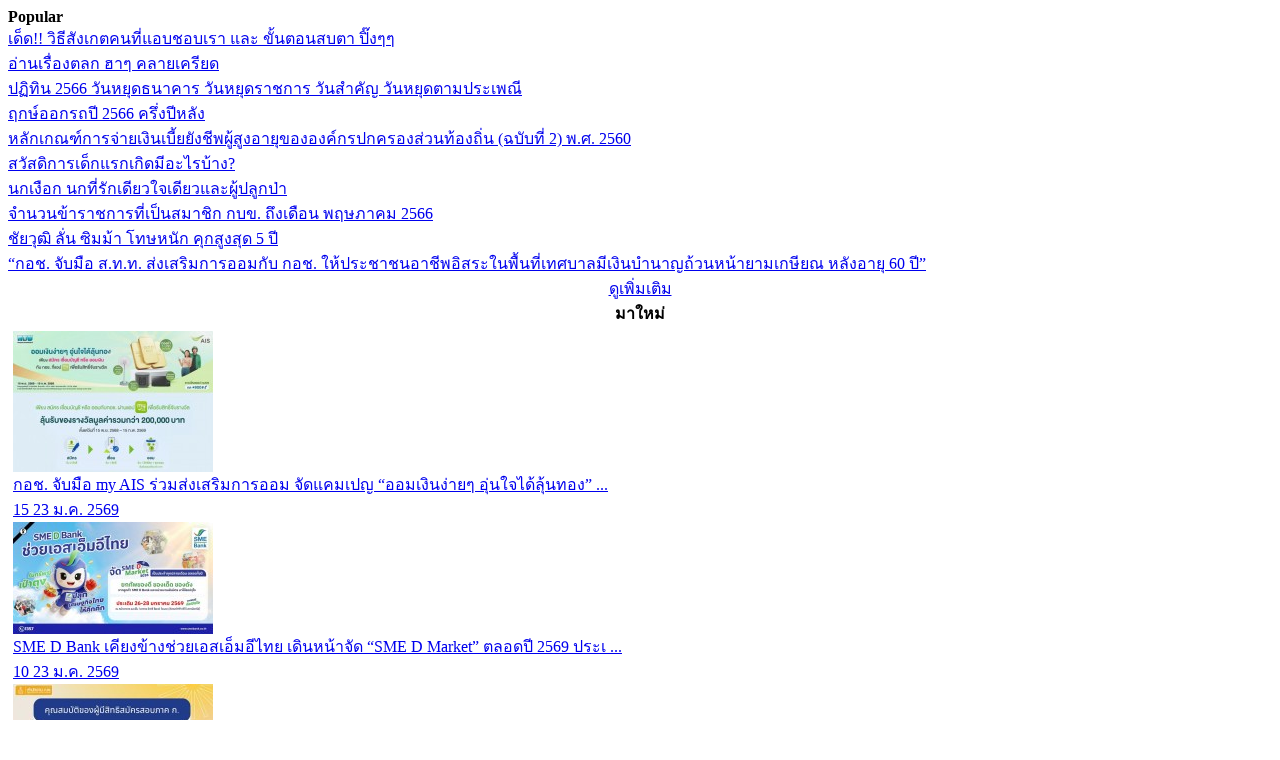

--- FILE ---
content_type: text/html; charset=UTF-8
request_url: https://www.sorbdee.net/tab_sara_1_19.php
body_size: 2743
content:
<meta charset="UTF-8">
<meta name="viewport" content="width=device-width, initial-scale=1">
<div class="box_tab_left"><div class="box_sss"><div class="sty_title_sara"><div class="text_title_sara"><b><span class="glyphicon glyphicon-star-empty"></span> Popular</b></div></div>
<meta http-equiv="Content-Type" content="text/html; charset=utf-8" />
 <a href="/article/609/วิธีสังเกตคนที่แอบชอบเรา" target="_blank">         <div class="sty_body_sara control_dot"><i class="fa fa-play-circle-o" style="color:#0C9"></i> เด็ด!! วิธีสังเกตคนที่แอบชอบเรา และ ขั้นตอนสบตา ปิ๊งๆๆ</div>
       </a>
 <a href="/article/569" target="_blank">         <div class="sty_body_sara control_dot"><i class="fa fa-play-circle-o" style="color:#0C9"></i> อ่านเรื่องตลก ฮาๆ คลายเครียด</div>
       </a>
 <a href="/article/3955" target="_blank">         <div class="sty_body_sara control_dot"><i class="fa fa-play-circle-o" style="color:#0C9"></i> ปฏิทิน 2566 วันหยุดธนาคาร วันหยุดราชการ วันสำคัญ วันหยุดตามประเพณี</div>
       </a>
 <a href="/article/4349" target="_blank">         <div class="sty_body_sara control_dot"><i class="fa fa-play-circle-o" style="color:#0C9"></i> ฤกษ์ออกรถปี 2566 ครึ่งปีหลัง</div>
       </a>
 <a href="/article/1340/เบี้ยยังชีพผู้สูงอายุ(ฉบับที่-2)พ.ศ.2560" target="_blank">         <div class="sty_body_sara control_dot"><i class="fa fa-play-circle-o" style="color:#0C9"></i> หลักเกณฑ์การจ่ายเงินเบี้ยยังชีพผู้สูงอายุขององค์กรปกครองส่วนท้องถิ่น (ฉบับที่ 2) พ.ศ. 2560</div>
       </a>
 <a href="/article/4294" target="_blank">         <div class="sty_body_sara control_dot"><i class="fa fa-play-circle-o" style="color:#0C9"></i> สวัสดิการเด็กแรกเกิดมีอะไรบ้าง?</div>
       </a>
 <a href="/article/725" target="_blank">         <div class="sty_body_sara control_dot"><i class="fa fa-play-circle-o" style="color:#0C9"></i> นกเงือก นกที่รักเดียวใจเดียวและผู้ปลูกป่า</div>
       </a>
 <a href="/article/4342" target="_blank">         <div class="sty_body_sara control_dot"><i class="fa fa-play-circle-o" style="color:#0C9"></i> จำนวนข้าราชการที่เป็นสมาชิก กบข. ถึงเดือน พฤษภาคม 2566</div>
       </a>
 <a href="/article/4283" target="_blank">         <div class="sty_body_sara control_dot"><i class="fa fa-play-circle-o" style="color:#0C9"></i> ชัยวุฒิ ลั่น ซิมม้า โทษหนัก คุกสูงสุด 5 ปี</div>
       </a>
 <a href="/article/4358" target="_blank">         <div class="sty_body_sara control_dot"><i class="fa fa-play-circle-o" style="color:#0C9"></i> “กอช. จับมือ ส.ท.ท. ส่งเสริมการออมกับ กอช. ให้ประชาชนอาชีพอิสระในพื้นที่เทศบาลมีเงินบำนาญถ้วนหน้ายามเกษียณ หลังอายุ 60 ปี”</div>
       </a>
 <a href="form_show_newsbygroup.php?More_group_sl=1&popular=popular" title="ดูรายละเอียดเพิมเติม" target="_blank"><div class="seemore_sara bg-green"><center>ดูเพิ่มเติม <i class="fa fa-angle-right"></i></center></div></a>
</div></div>
<div class="box_tab_middle"><div class="box_sss"><div class="text_title_sara"><b><center><i class="fa fa-history"></i> มาใหม่</center></b></div>
<div style="width:100%;padding-top:5px;padding-left:5px;">
 <a href="/article/4936" title="กอช. จับมือ my AIS ร่วมส่งเสริมการออม จัดแคมเปญ “ออมเงินง่ายๆ อุ่นใจได้ลุ้นทอง” รางวัลมูลค่ารวมกว่า 200,000 บาท" target="_blank">     <div class="box_bb break_word"><div class="box_bbb"><div class="img-resize-bb"><img src="/timthumb.php?src=picture_publish/202601230858220.jpg&w=200"  alt="กอช. จับมือ my AIS ร่วมส่งเสริมการออม จัดแคมเปญ “ออมเงินง่ายๆ อุ่นใจได้ลุ้นทอง” รางวัลมูลค่ารวมกว่า 200,000 บาท" /></div></div>กอช. จับมือ my AIS ร่วมส่งเสริมการออม จัดแคมเปญ “ออมเงินง่ายๆ อุ่นใจได้ลุ้นทอง”  ...<div class="ctr_datepost font_size11"><i class='fa fa-eye'></i> 15 <i class='fa fa-clock-o'></i> 23 ม.ค. 2569</div></div>
            </a>
 <a href="/article/4935" title="SME D Bank เคียงข้างช่วยเอสเอ็มอีไทย เดินหน้าจัด “SME D Market” ตลอดปี 2569 ประเดิม 26-28 ม.ค.นี้ รวมสุดยอดสินค้าดีให้ชอปจุใจ ปลุกพลังเศรษฐกิจให้คึกคัก" target="_blank">     <div class="box_bb break_word"><div class="box_bbb"><div class="img-resize-bb"><img src="/timthumb.php?src=picture_publish/202601230854570.jpg&w=200"  alt="SME D Bank เคียงข้างช่วยเอสเอ็มอีไทย เดินหน้าจัด “SME D Market” ตลอดปี 2569 ประเดิม 26-28 ม.ค.นี้ รวมสุดยอดสินค้าดีให้ชอปจุใจ ปลุกพลังเศรษฐกิจให้คึกคัก" /></div></div>SME D Bank เคียงข้างช่วยเอสเอ็มอีไทย เดินหน้าจัด “SME D Market” ตลอดปี 2569 ประเ ...<div class="ctr_datepost font_size11"><i class='fa fa-eye'></i> 10 <i class='fa fa-clock-o'></i> 23 ม.ค. 2569</div></div>
            </a>
 <a href="/article/4934" title="คุณสมบัติผู้ที่สามารถสมัครสอบภาค ก. ปี 2569 ได้ที่นี่ ใครสอบได้บ้าง วุฒิไหนที่เปิดสอบบ้าง มาดูกันเลย" target="_blank">     <div class="box_bb break_word"><div class="box_bbb"><div class="img-resize-bb"><img src="/timthumb.php?src=picture_publish/20260112090023-1.jpg&w=200"  alt="คุณสมบัติผู้ที่สามารถสมัครสอบภาค ก. ปี 2569 ได้ที่นี่ ใครสอบได้บ้าง วุฒิไหนที่เปิดสอบบ้าง มาดูกันเลย" /></div></div>คุณสมบัติผู้ที่สามารถสมัครสอบภาค ก. ปี 2569 ได้ที่นี่ ใครสอบได้บ้าง วุฒิไหนที่เป ...<div class="ctr_datepost font_size11"><i class='fa fa-eye'></i> 90 <i class='fa fa-clock-o'></i> 12 ม.ค. 2569</div></div>
            </a>
 <a href="/article/4933" title="กรุงไทย ส่งต่อความสุขวันเด็กแห่งชาติ 2569 ชวนเด็กไทยออมเงินอย่างสนุก" target="_blank">     <div class="box_bb break_word"><div class="box_bbb"><div class="img-resize-bb"><img src="/timthumb.php?src=picture_publish/202601101123300.jpg&w=200"  alt="กรุงไทย ส่งต่อความสุขวันเด็กแห่งชาติ 2569 ชวนเด็กไทยออมเงินอย่างสนุก" /></div></div>กรุงไทย ส่งต่อความสุขวันเด็กแห่งชาติ 2569 ชวนเด็กไทยออมเงินอย่างสนุก ...<div class="ctr_datepost font_size11"><i class='fa fa-eye'></i> 52 <i class='fa fa-clock-o'></i> 10 ม.ค. 2569</div></div>
            </a>
<a href="form_show_newsbygroup.php?More_group_sl=1" title="ดูรายละเอียดเพิมเติม" target="_blank"><div class="seemore_sara bg-gray"><center>ดูเพิ่มเติม <i class="fa fa-angle-right"></i></center></div></a>
</div></div>
</div>
<div class="box_tab_right">
<div class="sty_h_saraweb2 btn-grad_orenge"><div class="text_title_sara"><span class="glyphicon glyphicon-user"></span> <i class="fa fa-edit"></i> ผู้ลงนามถวายพระพร</b></div></div>
<div class="row fnt-13">
    <div class="col-6"><div class="text_body_longnam control_dot">1. ประพรรณ อำพรรณแดง</div></div>  <div class="col-6"><div class="text_body_longnam control_dot">2. สมจิตต์ อำพรรณแดง</div></div>  <div class="col-6"><div class="text_body_longnam control_dot">3. ฤทธิ์ชัย อำพรรณแดง</div></div>  <div class="col-6"><div class="text_body_longnam control_dot">4. อนิรุทธิ์   เกษมสุขพิพัฒน์</div></div>  <div class="col-6"><div class="text_body_longnam control_dot">5. สมัย  ศรีชมภู</div></div>  <div class="col-6"><div class="text_body_longnam control_dot">6. บุญมา  ศรีชมภู</div></div>  <div class="col-6"><div class="text_body_longnam control_dot">7. รัตนา   ศรีชมภู</div></div>  <div class="col-6"><div class="text_body_longnam control_dot">8. กัลยากร   วิชัยธรรม</div></div>  <div class="col-6"><div class="text_body_longnam control_dot">9. ปรานี เกิดโพชา</div></div>  <div class="col-6"><div class="text_body_longnam control_dot">10. อรทัย ศรีชมภู</div></div>  <div class="col-6"><div class="text_body_longnam control_dot">11. นายจตุรงค์ เพาธทัต</div></div>  <div class="col-6"><div class="text_body_longnam control_dot">12. ฑิตยา สัมภวะคุปต์</div></div>  <div class="col-6"><div class="text_body_longnam control_dot">13. ปฐมพร สุทธิประภา</div></div>  <div class="col-6"><div class="text_body_longnam control_dot">14. อัญชลี กำจร</div></div>  <div class="col-6"><div class="text_body_longnam control_dot">15. ปิยนุตช เจริญยิ่งและครอบครัว</div></div>  <div class="col-6"><div class="text_body_longnam control_dot">16. ปิยนุช เจริญยิ่ง</div></div>  <div class="col-6"><div class="text_body_longnam control_dot">17. ทราภรณ์  ศุภรักษ์</div></div>  <div class="col-6"><div class="text_body_longnam control_dot">18. ฉัตรชัย กาละสิรัมย์</div></div>  <div class="col-6"><div class="text_body_longnam control_dot">19. ภาวิณี   ลาโพธิ์</div></div>  <div class="col-6"><div class="text_body_longnam control_dot">20. เบญจมาศ ทองขวัญ</div></div></div>
</div>
<div class="between_box"></div>
<script defer src="https://static.cloudflareinsights.com/beacon.min.js/vcd15cbe7772f49c399c6a5babf22c1241717689176015" integrity="sha512-ZpsOmlRQV6y907TI0dKBHq9Md29nnaEIPlkf84rnaERnq6zvWvPUqr2ft8M1aS28oN72PdrCzSjY4U6VaAw1EQ==" data-cf-beacon='{"version":"2024.11.0","token":"bfa6459a8b7440ceaccf45779b8622d9","r":1,"server_timing":{"name":{"cfCacheStatus":true,"cfEdge":true,"cfExtPri":true,"cfL4":true,"cfOrigin":true,"cfSpeedBrain":true},"location_startswith":null}}' crossorigin="anonymous"></script>
